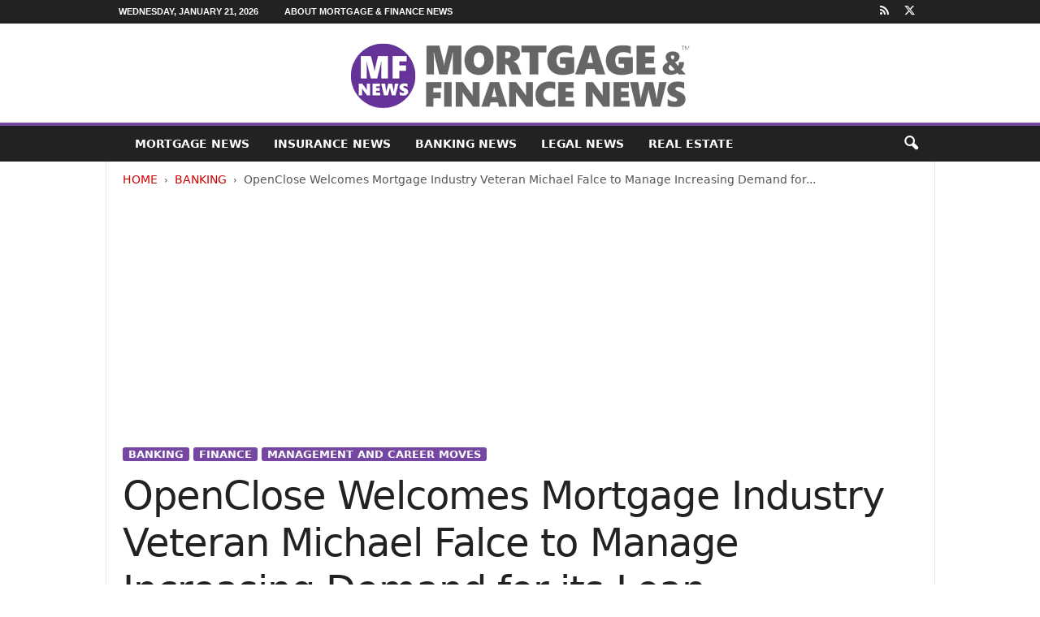

--- FILE ---
content_type: text/html; charset=UTF-8
request_url: https://mortgageandfinancenews.com/openclose-welcomes-mortgage-industry-veteran-michael-falce-to-manage-increasing-demand-for-its-loan-origination-system-497/
body_size: 17307
content:
<!doctype html > <!--[if IE 8]><html class="ie8" lang="en-US"> <![endif]--> <!--[if IE 9]><html class="ie9" lang="en-US"> <![endif]--> <!--[if gt IE 8]><!--><html lang="en-US"> <!--<![endif]--><head><title>OpenClose Welcomes Mortgage Industry Veteran Michael Falce to Manage Increasing Demand for its Loan Origination System - Mortgage and Finance News</title><meta charset="UTF-8"/><meta name="viewport" content="width=device-width, initial-scale=1.0"><link rel="pingback" href=""/><meta name='robots' content='index, follow, max-image-preview:large, max-snippet:-1, max-video-preview:-1'/><link rel="icon" type="image/png" href="https://mortgageandfinancenews.com/favicon-16x16.png"><link rel="canonical" href="https://mortgageandfinancenews.com/openclose-welcomes-mortgage-industry-veteran-michael-falce-to-manage-increasing-demand-for-its-loan-origination-system-497/"/><meta property="og:locale" content="en_US"/><meta property="og:type" content="article"/><meta property="og:title" content="OpenClose Welcomes Mortgage Industry Veteran Michael Falce to Manage Increasing Demand for its Loan Origination System - Mortgage and Finance News"/><meta property="og:description" content="Mortgage and Finance News: (WEST PALM BEACH, Fla.) OpenClose, an enterprise-class, multi-channel, end-to-end loan origination system (LOS) provider, announced that industry veteran Michael Falce has been hired as a vice president, enterprise account executive. In this role, he will work with lending entities of various types and sizes to utilize OpenClose&#039;s LenderAssist LOS and additional software solutions."/><meta property="og:url" content="https://mortgageandfinancenews.com/openclose-welcomes-mortgage-industry-veteran-michael-falce-to-manage-increasing-demand-for-its-loan-origination-system-497/"/><meta property="og:site_name" content="Mortgage and Finance News"/><meta property="article:published_time" content="2016-04-19T11:00:46+00:00"/><meta property="og:image" content="https://mortgageandfinancenews.com/pix/2017/10/16-0419-mike-falce-500x375.jpg"/><meta property="og:image:width" content="500"/><meta property="og:image:height" content="375"/><meta property="og:image:type" content="image/jpeg"/><meta name="author" content="Suzee Quanta"/><meta name="twitter:card" content="summary_large_image"/><meta name="twitter:creator" content="@https://twitter.com/mortgagefinews"/><meta name="twitter:site" content="@mortgagefinews"/> <script type="application/ld+json" class="yoast-schema-graph">{"@context":"https://schema.org","@graph":[{"@type":"Article","@id":"https://mortgageandfinancenews.com/openclose-welcomes-mortgage-industry-veteran-michael-falce-to-manage-increasing-demand-for-its-loan-origination-system-497/#article","isPartOf":{"@id":"https://mortgageandfinancenews.com/openclose-welcomes-mortgage-industry-veteran-michael-falce-to-manage-increasing-demand-for-its-loan-origination-system-497/"},"author":{"name":"Suzee Quanta","@id":"https://mortgageandfinancenews.com/#/schema/person/da35169210b2672de4eca192b24941c5"},"headline":"OpenClose Welcomes Mortgage Industry Veteran Michael Falce to Manage Increasing Demand for its Loan Origination System","datePublished":"2016-04-19T11:00:46+00:00","mainEntityOfPage":{"@id":"https://mortgageandfinancenews.com/openclose-welcomes-mortgage-industry-veteran-michael-falce-to-manage-increasing-demand-for-its-loan-origination-system-497/"},"wordCount":627,"image":{"@id":"https://mortgageandfinancenews.com/openclose-welcomes-mortgage-industry-veteran-michael-falce-to-manage-increasing-demand-for-its-loan-origination-system-497/#primaryimage"},"thumbnailUrl":"https://mortgageandfinancenews.com/pix/2017/10/16-0419-mike-falce-500x375.jpg","keywords":["Business","Florida Business","mortgage technology","OpenClose","U.S. Business"],"articleSection":["Banking","Finance","Management and Career Moves"],"inLanguage":"en-US"},{"@type":"WebPage","@id":"https://mortgageandfinancenews.com/openclose-welcomes-mortgage-industry-veteran-michael-falce-to-manage-increasing-demand-for-its-loan-origination-system-497/","url":"https://mortgageandfinancenews.com/openclose-welcomes-mortgage-industry-veteran-michael-falce-to-manage-increasing-demand-for-its-loan-origination-system-497/","name":"OpenClose Welcomes Mortgage Industry Veteran Michael Falce to Manage Increasing Demand for its Loan Origination System - Mortgage and Finance News","isPartOf":{"@id":"https://mortgageandfinancenews.com/#website"},"primaryImageOfPage":{"@id":"https://mortgageandfinancenews.com/openclose-welcomes-mortgage-industry-veteran-michael-falce-to-manage-increasing-demand-for-its-loan-origination-system-497/#primaryimage"},"image":{"@id":"https://mortgageandfinancenews.com/openclose-welcomes-mortgage-industry-veteran-michael-falce-to-manage-increasing-demand-for-its-loan-origination-system-497/#primaryimage"},"thumbnailUrl":"https://mortgageandfinancenews.com/pix/2017/10/16-0419-mike-falce-500x375.jpg","datePublished":"2016-04-19T11:00:46+00:00","author":{"@id":"https://mortgageandfinancenews.com/#/schema/person/da35169210b2672de4eca192b24941c5"},"breadcrumb":{"@id":"https://mortgageandfinancenews.com/openclose-welcomes-mortgage-industry-veteran-michael-falce-to-manage-increasing-demand-for-its-loan-origination-system-497/#breadcrumb"},"inLanguage":"en-US","potentialAction":[{"@type":"ReadAction","target":["https://mortgageandfinancenews.com/openclose-welcomes-mortgage-industry-veteran-michael-falce-to-manage-increasing-demand-for-its-loan-origination-system-497/"]}]},{"@type":"ImageObject","inLanguage":"en-US","@id":"https://mortgageandfinancenews.com/openclose-welcomes-mortgage-industry-veteran-michael-falce-to-manage-increasing-demand-for-its-loan-origination-system-497/#primaryimage","url":"https://mortgageandfinancenews.com/pix/2017/10/16-0419-mike-falce-500x375.jpg","contentUrl":"https://mortgageandfinancenews.com/pix/2017/10/16-0419-mike-falce-500x375.jpg","width":500,"height":375},{"@type":"BreadcrumbList","@id":"https://mortgageandfinancenews.com/openclose-welcomes-mortgage-industry-veteran-michael-falce-to-manage-increasing-demand-for-its-loan-origination-system-497/#breadcrumb","itemListElement":[{"@type":"ListItem","position":1,"name":"Home","item":"https://mortgageandfinancenews.com/"},{"@type":"ListItem","position":2,"name":"OpenClose Welcomes Mortgage Industry Veteran Michael Falce to Manage Increasing Demand for its Loan Origination System"}]},{"@type":"WebSite","@id":"https://mortgageandfinancenews.com/#website","url":"https://mortgageandfinancenews.com/","name":"Mortgage and Finance News","description":"A Mortgage, Insurance, and Finance News Magazine","potentialAction":[{"@type":"SearchAction","target":{"@type":"EntryPoint","urlTemplate":"https://mortgageandfinancenews.com/?s={search_term_string}"},"query-input":{"@type":"PropertyValueSpecification","valueRequired":true,"valueName":"search_term_string"}}],"inLanguage":"en-US"},{"@type":"Person","@id":"https://mortgageandfinancenews.com/#/schema/person/da35169210b2672de4eca192b24941c5","name":"Suzee Quanta","image":{"@type":"ImageObject","inLanguage":"en-US","@id":"https://mortgageandfinancenews.com/#/schema/person/image/","url":"https://mortgageandfinancenews.com/pix/MFN-Suzee-Quanta-ai-400x400-1-96x96.jpg","contentUrl":"https://mortgageandfinancenews.com/pix/MFN-Suzee-Quanta-ai-400x400-1-96x96.jpg","caption":"Suzee Quanta"},"description":"Suzee Quanta is the lead content editor for Mortgage &amp; Finance News magazine, responsible for quality control and uptime. Suzee has worked in the finance industry for over 20 years in various support service positions, and joined the Neotrope News Network team in 2017.","sameAs":["https://mortgageandfinancenews.com","https://x.com/https://twitter.com/mortgagefinews"],"url":"https://mortgageandfinancenews.com/author/suzee-quanta/"}]}</script> <style id='wp-img-auto-sizes-contain-inline-css' type='text/css'>img:is([sizes=auto i],[sizes^="auto," i]){contain-intrinsic-size:3000px 1500px}</style><style id='classic-theme-styles-inline-css' type='text/css'>.wp-block-button__link{color:#fff;background-color:#32373c;border-radius:9999px;box-shadow:none;text-decoration:none;padding:calc(.667em + 2px) calc(1.333em + 2px);font-size:1.125em}.wp-block-file__button{background:#32373c;color:#fff;text-decoration:none}</style><link rel='stylesheet' id='td-theme-css' href='https://mortgageandfinancenews.com/wp-content/cache/autoptimize/css/autoptimize_single_4f1764f117d7ea32a3a06114fbc72370.css' type='text/css' media='all'/><style id='td-theme-inline-css' type='text/css'>@media (max-width:767px){.td-header-desktop-wrap{display:none}}@media (min-width:767px){.td-header-mobile-wrap{display:none}}</style><link rel='stylesheet' id='td-legacy-framework-front-style-css' href='https://mortgageandfinancenews.com/wp-content/cache/autoptimize/css/autoptimize_single_30823dc00d19970ff4cfa85051b3ec0f.css' type='text/css' media='all'/> <script defer type="text/javascript" src="https://mortgageandfinancenews.com/wp-includes/js/jquery/jquery.min.js" id="jquery-core-js"></script> <script defer type="text/javascript" src="https://mortgageandfinancenews.com/wp-includes/js/jquery/jquery-migrate.min.js" id="jquery-migrate-js"></script> <link rel="https://api.w.org/" href="https://mortgageandfinancenews.com/wp-json/"/><link rel="alternate" title="JSON" type="application/json" href="https://mortgageandfinancenews.com/wp-json/wp/v2/posts/497"/><link rel='shortlink' href='https://mortgageandfinancenews.com/?p=497'/>  <script defer id="td-generated-header-js" src="[data-uri]"></script> <style>.td-header-border:before,.td-trending-now-title,.td_block_mega_menu .td_mega_menu_sub_cats .cur-sub-cat,.td-post-category:hover,.td-header-style-2 .td-header-sp-logo,.td-next-prev-wrap a:hover i,.page-nav .current,.widget_calendar tfoot a:hover,.td-footer-container .widget_search .wpb_button:hover,.td-scroll-up-visible,.dropcap,.td-category a,input[type=submit]:hover,.td-post-small-box a:hover,.td-404-sub-sub-title a:hover,.td-rating-bar-wrap div,.td_top_authors .td-active .td-author-post-count,.td_top_authors .td-active .td-author-comments-count,.td_smart_list_3 .td-sml3-top-controls i:hover,.td_smart_list_3 .td-sml3-bottom-controls i:hover,.td_wrapper_video_playlist .td_video_controls_playlist_wrapper,.td-read-more a:hover,.td-login-wrap .btn,.td_display_err,.td-header-style-6 .td-top-menu-full,#bbpress-forums button:hover,#bbpress-forums .bbp-pagination .current,.bbp_widget_login .button:hover,.header-search-wrap .td-drop-down-search .btn:hover,.td-post-text-content .more-link-wrap:hover a,#buddypress div.item-list-tabs ul li>a span,#buddypress div.item-list-tabs ul li>a:hover span,#buddypress input[type=submit]:hover,#buddypress a.button:hover span,#buddypress div.item-list-tabs ul li.selected a span,#buddypress div.item-list-tabs ul li.current a span,#buddypress input[type=submit]:focus,.td-grid-style-3 .td-big-grid-post .td-module-thumb a:last-child:before,.td-grid-style-4 .td-big-grid-post .td-module-thumb a:last-child:before,.td-grid-style-5 .td-big-grid-post .td-module-thumb:after,.td_category_template_2 .td-category-siblings .td-category a:hover,.td-weather-week:before,.td-weather-information:before,.td_3D_btn,.td_shadow_btn,.td_default_btn,.td_square_btn,.td_outlined_btn:hover{background-color:#7547a3}@media (max-width:767px){.td-category a.td-current-sub-category{background-color:#7547a3}}.woocommerce .onsale,.woocommerce .woocommerce a.button:hover,.woocommerce-page .woocommerce .button:hover,.single-product .product .summary .cart .button:hover,.woocommerce .woocommerce .product a.button:hover,.woocommerce .product a.button:hover,.woocommerce .product #respond input#submit:hover,.woocommerce .checkout input#place_order:hover,.woocommerce .woocommerce.widget .button:hover,.woocommerce .woocommerce-message .button:hover,.woocommerce .woocommerce-error .button:hover,.woocommerce .woocommerce-info .button:hover,.woocommerce.widget .ui-slider .ui-slider-handle,.vc_btn-black:hover,.wpb_btn-black:hover,.item-list-tabs .feed:hover a,.td-smart-list-button:hover{background-color:#7547a3}.td-header-sp-top-menu .top-header-menu>.current-menu-item>a,.td-header-sp-top-menu .top-header-menu>.current-menu-ancestor>a,.td-header-sp-top-menu .top-header-menu>.current-category-ancestor>a,.td-header-sp-top-menu .top-header-menu>li>a:hover,.td-header-sp-top-menu .top-header-menu>.sfHover>a,.top-header-menu ul .current-menu-item>a,.top-header-menu ul .current-menu-ancestor>a,.top-header-menu ul .current-category-ancestor>a,.top-header-menu ul li>a:hover,.top-header-menu ul .sfHover>a,.sf-menu ul .td-menu-item>a:hover,.sf-menu ul .sfHover>a,.sf-menu ul .current-menu-ancestor>a,.sf-menu ul .current-category-ancestor>a,.sf-menu ul .current-menu-item>a,.td_module_wrap:hover .entry-title a,.td_mod_mega_menu:hover .entry-title a,.footer-email-wrap a,.widget a:hover,.td-footer-container .widget_calendar #today,.td-category-pulldown-filter a.td-pulldown-category-filter-link:hover,.td-load-more-wrap a:hover,.td-post-next-prev-content a:hover,.td-author-name a:hover,.td-author-url a:hover,.td_mod_related_posts:hover .entry-title a,.td-search-query,.header-search-wrap .td-drop-down-search .result-msg a:hover,.td_top_authors .td-active .td-authors-name a,.post blockquote p,.td-post-content blockquote p,.page blockquote p,.comment-list cite a:hover,.comment-list cite:hover,.comment-list .comment-reply-link:hover,a,.white-menu #td-header-menu .sf-menu>li>a:hover,.white-menu #td-header-menu .sf-menu>.current-menu-ancestor>a,.white-menu #td-header-menu .sf-menu>.current-menu-item>a,.td_quote_on_blocks,#bbpress-forums .bbp-forum-freshness a:hover,#bbpress-forums .bbp-topic-freshness a:hover,#bbpress-forums .bbp-forums-list li a:hover,#bbpress-forums .bbp-forum-title:hover,#bbpress-forums .bbp-topic-permalink:hover,#bbpress-forums .bbp-topic-started-by a:hover,#bbpress-forums .bbp-topic-started-in a:hover,#bbpress-forums .bbp-body .super-sticky li.bbp-topic-title .bbp-topic-permalink,#bbpress-forums .bbp-body .sticky li.bbp-topic-title .bbp-topic-permalink,#bbpress-forums #subscription-toggle a:hover,#bbpress-forums #favorite-toggle a:hover,.woocommerce-account .woocommerce-MyAccount-navigation a:hover,.widget_display_replies .bbp-author-name,.widget_display_topics .bbp-author-name,.archive .widget_archive .current,.archive .widget_archive .current a,.td-subcategory-header .td-category-siblings .td-subcat-dropdown a.td-current-sub-category,.td-subcategory-header .td-category-siblings .td-subcat-dropdown a:hover,.td-pulldown-filter-display-option:hover,.td-pulldown-filter-display-option .td-pulldown-filter-link:hover,.td_normal_slide .td-wrapper-pulldown-filter .td-pulldown-filter-list a:hover,#buddypress ul.item-list li div.item-title a:hover,.td_block_13 .td-pulldown-filter-list a:hover,.td_smart_list_8 .td-smart-list-dropdown-wrap .td-smart-list-button:hover,.td_smart_list_8 .td-smart-list-dropdown-wrap .td-smart-list-button:hover i,.td-sub-footer-container a:hover,.td-instagram-user a,.td_outlined_btn,body .td_block_list_menu li.current-menu-item>a,body .td_block_list_menu li.current-menu-ancestor>a,body .td_block_list_menu li.current-category-ancestor>a{color:#7547a3}.td-mega-menu .wpb_content_element li a:hover,.td_login_tab_focus{color:#7547a3 !important}.td-next-prev-wrap a:hover i,.page-nav .current,.widget_tag_cloud a:hover,.post .td_quote_box,.page .td_quote_box,.td-login-panel-title,#bbpress-forums .bbp-pagination .current,.td_category_template_2 .td-category-siblings .td-category a:hover,.page-template-page-pagebuilder-latest .td-instagram-user,.td_outlined_btn{border-color:#7547a3}.td_wrapper_video_playlist .td_video_currently_playing:after,.item-list-tabs .feed:hover{border-color:#7547a3 !important}.td-post-template-default header .entry-title{font-weight:600}.td-post-content p,.td-post-content{font-size:18px}</style> <script type="application/ld+json">{"@context":"https://schema.org","@type":"BreadcrumbList","itemListElement":[{"@type":"ListItem","position":1,"item":{"@type":"WebSite","@id":"https://mortgageandfinancenews.com/","name":"Home"}},{"@type":"ListItem","position":2,"item":{"@type":"WebPage","@id":"https://mortgageandfinancenews.com/banking-news/","name":"Banking"}},{"@type":"ListItem","position":3,"item":{"@type":"WebPage","@id":"https://mortgageandfinancenews.com/openclose-welcomes-mortgage-industry-veteran-michael-falce-to-manage-increasing-demand-for-its-loan-origination-system-497/","name":"OpenClose Welcomes Mortgage Industry Veteran Michael Falce to Manage Increasing Demand for..."}}]}</script> <style type="text/css" id="wp-custom-css">.entry-crumbs{margin-bottom:18px;font-size:14px;color:#555}.homeh1{font-size:20px;font-weight:700;text-align:center;border-bottom:1px #aaa solid;padding-bottom:24px}.td-post-content p a{text-decoration:underline!important}.entry-crumbs a:active{margin-bottom:18px;font-size:14px;color:#c00}.entry-crumbs a{margin-bottom:18px;font-size:14px;color:#c00;text-transform:uppercase}.td-tags{font-size:13px}.td-post-small-box{height:20px;line-height:24px;margin-bottom:5px}.td_module_mx2 .item-details{margin:0 20px 20px;display:block;min-height:60px}.meta-info{font-size:14px;color:#444;line-height:21px;margin-top:21px;margin-bottom:21px}.td-category{font-size:13px}.entry-category{height:20px;line-height:24px;margin-bottom:5px}@media(min-width:1021px){.td-footer-container,.td-sub-footer-container.td-container{width:100%}.td-footer-container.td-container .td-pb-row,.td-sub-footer-container .td-pb-row{width:1021px;margin-left:auto;margin-right:auto}}@media(min-width:768px) and (max-width:1021px){.td-footer-container,.td-footer-container.td-container .td-pb-row,.td-sub-footer-container .td-pb-row{width:756px;margin-left:auto;margin-right:auto}.td-footer-container,.td-sub-footer-container.td-container{width:100%}}h4{font-size:14px;padding-bottom:1px}.td_block_3 .td-module-thumb .entry-thumb{border-bottom:2px solid gray}.td_block_4 .td-module-thumb .entry-thumb{border-bottom:2px solid gray}.td-post-content ul li{padding-bottom:10px;line-height:1.5em}.buttonn3{background-color:#9e1b32;border:none;color:#fff;padding:4px 8px 6px;text-align:center;text-decoration:none;font-size:13px}.homeh1{font-family:serif;font-weight:500;line-height:1.2em;text-align:left;padding:0 20px 20px 10px}.td_block_9 .td-post-author-name{display:none}.neo-center{text-align:center}.neobutnn{padding:4px;border:1px solid #aaa;background-color:#eee;color:#ccc}.sidebarky{text-align:center;padding:10px;border:1px solid #aaa;border-top:2px solid #333;background-color:#fefefe}.td-page-title{text-align:center;font-size:40px !important}.td-category-description p{text-align:center;font-size:16px}</style><style id="tdw-css-placeholder"></style><style id='global-styles-inline-css' type='text/css'>:root{--wp--preset--aspect-ratio--square:1;--wp--preset--aspect-ratio--4-3:4/3;--wp--preset--aspect-ratio--3-4:3/4;--wp--preset--aspect-ratio--3-2:3/2;--wp--preset--aspect-ratio--2-3:2/3;--wp--preset--aspect-ratio--16-9:16/9;--wp--preset--aspect-ratio--9-16:9/16;--wp--preset--color--black:#000;--wp--preset--color--cyan-bluish-gray:#abb8c3;--wp--preset--color--white:#fff;--wp--preset--color--pale-pink:#f78da7;--wp--preset--color--vivid-red:#cf2e2e;--wp--preset--color--luminous-vivid-orange:#ff6900;--wp--preset--color--luminous-vivid-amber:#fcb900;--wp--preset--color--light-green-cyan:#7bdcb5;--wp--preset--color--vivid-green-cyan:#00d084;--wp--preset--color--pale-cyan-blue:#8ed1fc;--wp--preset--color--vivid-cyan-blue:#0693e3;--wp--preset--color--vivid-purple:#9b51e0;--wp--preset--gradient--vivid-cyan-blue-to-vivid-purple:linear-gradient(135deg,#0693e3 0%,#9b51e0 100%);--wp--preset--gradient--light-green-cyan-to-vivid-green-cyan:linear-gradient(135deg,#7adcb4 0%,#00d082 100%);--wp--preset--gradient--luminous-vivid-amber-to-luminous-vivid-orange:linear-gradient(135deg,#fcb900 0%,#ff6900 100%);--wp--preset--gradient--luminous-vivid-orange-to-vivid-red:linear-gradient(135deg,#ff6900 0%,#cf2e2e 100%);--wp--preset--gradient--very-light-gray-to-cyan-bluish-gray:linear-gradient(135deg,#eee 0%,#a9b8c3 100%);--wp--preset--gradient--cool-to-warm-spectrum:linear-gradient(135deg,#4aeadc 0%,#9778d1 20%,#cf2aba 40%,#ee2c82 60%,#fb6962 80%,#fef84c 100%);--wp--preset--gradient--blush-light-purple:linear-gradient(135deg,#ffceec 0%,#9896f0 100%);--wp--preset--gradient--blush-bordeaux:linear-gradient(135deg,#fecda5 0%,#fe2d2d 50%,#6b003e 100%);--wp--preset--gradient--luminous-dusk:linear-gradient(135deg,#ffcb70 0%,#c751c0 50%,#4158d0 100%);--wp--preset--gradient--pale-ocean:linear-gradient(135deg,#fff5cb 0%,#b6e3d4 50%,#33a7b5 100%);--wp--preset--gradient--electric-grass:linear-gradient(135deg,#caf880 0%,#71ce7e 100%);--wp--preset--gradient--midnight:linear-gradient(135deg,#020381 0%,#2874fc 100%);--wp--preset--font-size--small:10px;--wp--preset--font-size--medium:20px;--wp--preset--font-size--large:30px;--wp--preset--font-size--x-large:42px;--wp--preset--font-size--regular:14px;--wp--preset--font-size--larger:48px;--wp--preset--spacing--20:.44rem;--wp--preset--spacing--30:.67rem;--wp--preset--spacing--40:1rem;--wp--preset--spacing--50:1.5rem;--wp--preset--spacing--60:2.25rem;--wp--preset--spacing--70:3.38rem;--wp--preset--spacing--80:5.06rem;--wp--preset--shadow--natural:6px 6px 9px rgba(0,0,0,.2);--wp--preset--shadow--deep:12px 12px 50px rgba(0,0,0,.4);--wp--preset--shadow--sharp:6px 6px 0 rgba(0,0,0,.2);--wp--preset--shadow--outlined:6px 6px 0 -3px #fff , 6px 6px #000;--wp--preset--shadow--crisp:6px 6px 0 #000}:where(.is-layout-flex){gap:.5em}:where(.is-layout-grid){gap:.5em}body .is-layout-flex{display:flex}.is-layout-flex{flex-wrap:wrap;align-items:center}.is-layout-flex>:is(*,div){margin:0}body .is-layout-grid{display:grid}.is-layout-grid>:is(*,div){margin:0}:where(.wp-block-columns.is-layout-flex){gap:2em}:where(.wp-block-columns.is-layout-grid){gap:2em}:where(.wp-block-post-template.is-layout-flex){gap:1.25em}:where(.wp-block-post-template.is-layout-grid){gap:1.25em}.has-black-color{color:var(--wp--preset--color--black)!important}.has-cyan-bluish-gray-color{color:var(--wp--preset--color--cyan-bluish-gray)!important}.has-white-color{color:var(--wp--preset--color--white)!important}.has-pale-pink-color{color:var(--wp--preset--color--pale-pink)!important}.has-vivid-red-color{color:var(--wp--preset--color--vivid-red)!important}.has-luminous-vivid-orange-color{color:var(--wp--preset--color--luminous-vivid-orange)!important}.has-luminous-vivid-amber-color{color:var(--wp--preset--color--luminous-vivid-amber)!important}.has-light-green-cyan-color{color:var(--wp--preset--color--light-green-cyan)!important}.has-vivid-green-cyan-color{color:var(--wp--preset--color--vivid-green-cyan)!important}.has-pale-cyan-blue-color{color:var(--wp--preset--color--pale-cyan-blue)!important}.has-vivid-cyan-blue-color{color:var(--wp--preset--color--vivid-cyan-blue)!important}.has-vivid-purple-color{color:var(--wp--preset--color--vivid-purple)!important}.has-black-background-color{background-color:var(--wp--preset--color--black)!important}.has-cyan-bluish-gray-background-color{background-color:var(--wp--preset--color--cyan-bluish-gray)!important}.has-white-background-color{background-color:var(--wp--preset--color--white)!important}.has-pale-pink-background-color{background-color:var(--wp--preset--color--pale-pink)!important}.has-vivid-red-background-color{background-color:var(--wp--preset--color--vivid-red)!important}.has-luminous-vivid-orange-background-color{background-color:var(--wp--preset--color--luminous-vivid-orange)!important}.has-luminous-vivid-amber-background-color{background-color:var(--wp--preset--color--luminous-vivid-amber)!important}.has-light-green-cyan-background-color{background-color:var(--wp--preset--color--light-green-cyan)!important}.has-vivid-green-cyan-background-color{background-color:var(--wp--preset--color--vivid-green-cyan)!important}.has-pale-cyan-blue-background-color{background-color:var(--wp--preset--color--pale-cyan-blue)!important}.has-vivid-cyan-blue-background-color{background-color:var(--wp--preset--color--vivid-cyan-blue)!important}.has-vivid-purple-background-color{background-color:var(--wp--preset--color--vivid-purple)!important}.has-black-border-color{border-color:var(--wp--preset--color--black)!important}.has-cyan-bluish-gray-border-color{border-color:var(--wp--preset--color--cyan-bluish-gray)!important}.has-white-border-color{border-color:var(--wp--preset--color--white)!important}.has-pale-pink-border-color{border-color:var(--wp--preset--color--pale-pink)!important}.has-vivid-red-border-color{border-color:var(--wp--preset--color--vivid-red)!important}.has-luminous-vivid-orange-border-color{border-color:var(--wp--preset--color--luminous-vivid-orange)!important}.has-luminous-vivid-amber-border-color{border-color:var(--wp--preset--color--luminous-vivid-amber)!important}.has-light-green-cyan-border-color{border-color:var(--wp--preset--color--light-green-cyan)!important}.has-vivid-green-cyan-border-color{border-color:var(--wp--preset--color--vivid-green-cyan)!important}.has-pale-cyan-blue-border-color{border-color:var(--wp--preset--color--pale-cyan-blue)!important}.has-vivid-cyan-blue-border-color{border-color:var(--wp--preset--color--vivid-cyan-blue)!important}.has-vivid-purple-border-color{border-color:var(--wp--preset--color--vivid-purple)!important}.has-vivid-cyan-blue-to-vivid-purple-gradient-background{background:var(--wp--preset--gradient--vivid-cyan-blue-to-vivid-purple)!important}.has-light-green-cyan-to-vivid-green-cyan-gradient-background{background:var(--wp--preset--gradient--light-green-cyan-to-vivid-green-cyan)!important}.has-luminous-vivid-amber-to-luminous-vivid-orange-gradient-background{background:var(--wp--preset--gradient--luminous-vivid-amber-to-luminous-vivid-orange)!important}.has-luminous-vivid-orange-to-vivid-red-gradient-background{background:var(--wp--preset--gradient--luminous-vivid-orange-to-vivid-red)!important}.has-very-light-gray-to-cyan-bluish-gray-gradient-background{background:var(--wp--preset--gradient--very-light-gray-to-cyan-bluish-gray)!important}.has-cool-to-warm-spectrum-gradient-background{background:var(--wp--preset--gradient--cool-to-warm-spectrum)!important}.has-blush-light-purple-gradient-background{background:var(--wp--preset--gradient--blush-light-purple)!important}.has-blush-bordeaux-gradient-background{background:var(--wp--preset--gradient--blush-bordeaux)!important}.has-luminous-dusk-gradient-background{background:var(--wp--preset--gradient--luminous-dusk)!important}.has-pale-ocean-gradient-background{background:var(--wp--preset--gradient--pale-ocean)!important}.has-electric-grass-gradient-background{background:var(--wp--preset--gradient--electric-grass)!important}.has-midnight-gradient-background{background:var(--wp--preset--gradient--midnight)!important}.has-small-font-size{font-size:var(--wp--preset--font-size--small)!important}.has-medium-font-size{font-size:var(--wp--preset--font-size--medium)!important}.has-large-font-size{font-size:var(--wp--preset--font-size--large)!important}.has-x-large-font-size{font-size:var(--wp--preset--font-size--x-large)!important}</style></head><body class="wp-singular post-template-default single single-post postid-497 single-format-standard wp-theme-Neotrope openclose-welcomes-mortgage-industry-veteran-michael-falce-to-manage-increasing-demand-for-its-loan-origination-system global-block-template-1 single_template_2 td-full-layout" itemscope="itemscope" itemtype="https://schema.org/WebPage"><div class="td-scroll-up  td-hide-scroll-up-on-mob" style="display:none;"><i class="td-icon-menu-up"></i></div><div class="td-menu-background"></div><div id="td-mobile-nav"><div class="td-mobile-container"><div class="td-menu-socials-wrap"><div class="td-menu-socials"> <span class="td-social-icon-wrap"> <a target="_blank" href="https://mortgageandfinancenews.com/feed/" title="RSS"> <i class="td-icon-font td-icon-rss"></i> <span style="display: none">RSS</span> </a> </span> <span class="td-social-icon-wrap"> <a target="_blank" href="https://twitter.com/mortgagefinews" title="Twitter"> <i class="td-icon-font td-icon-twitter"></i> <span style="display: none">Twitter</span> </a> </span></div><div class="td-mobile-close"> <span><i class="td-icon-close-mobile"></i></span></div></div><div class="td-mobile-content"><div class="menu-menu-1-container"><ul id="menu-menu-1" class="td-mobile-main-menu"><li id="menu-item-349" class="menu-item menu-item-type-taxonomy menu-item-object-category menu-item-first menu-item-349"><a href="https://mortgageandfinancenews.com/mortgage-news/">Mortgage News</a></li><li id="menu-item-350" class="menu-item menu-item-type-taxonomy menu-item-object-category menu-item-350"><a href="https://mortgageandfinancenews.com/insurance-news/">Insurance News</a></li><li id="menu-item-614" class="menu-item menu-item-type-taxonomy menu-item-object-category current-post-ancestor current-menu-parent current-post-parent menu-item-614"><a href="https://mortgageandfinancenews.com/banking-news/">Banking News</a></li><li id="menu-item-351" class="menu-item menu-item-type-taxonomy menu-item-object-category menu-item-351"><a href="https://mortgageandfinancenews.com/legal-and-law-news/">Legal News</a></li><li id="menu-item-3349" class="menu-item menu-item-type-taxonomy menu-item-object-category menu-item-3349"><a href="https://mortgageandfinancenews.com/real-estate-news/">Real Estate</a></li></ul></div></div></div></div><div class="td-search-background"></div><div class="td-search-wrap-mob"><div class="td-drop-down-search"><form method="get" class="td-search-form" action="https://mortgageandfinancenews.com/"><div class="td-search-close"> <span><i class="td-icon-close-mobile"></i></span></div><div role="search" class="td-search-input"> <span>Search</span> <input id="td-header-search-mob" type="text" value="" name="s" autocomplete="off"/></div></form><div id="td-aj-search-mob"></div></div></div><div id="td-outer-wrap"><div class="td-outer-container"><div class="td-header-wrap td-header-style-8"><div class="td-top-menu-full"><div class="td-header-row td-header-top-menu td-make-full"><div class="td-top-bar-container top-bar-style-1"><div class="td-header-sp-top-menu"><div class="td_data_time"><div> Wednesday, January 21, 2026</div></div><div class="menu-top-container"><ul id="menu-topper" class="top-header-menu"><li id="menu-item-2045" class="menu-item menu-item-type-post_type menu-item-object-page menu-item-first td-menu-item td-normal-menu menu-item-2045"><a href="https://mortgageandfinancenews.com/about-us/">About Mortgage &#038; Finance News</a></li></ul></div></div><div class="td-header-sp-top-widget"> <span class="td-social-icon-wrap"> <a target="_blank" href="https://mortgageandfinancenews.com/feed/" title="RSS"> <i class="td-icon-font td-icon-rss"></i> <span style="display: none">RSS</span> </a> </span> <span class="td-social-icon-wrap"> <a target="_blank" href="https://twitter.com/mortgagefinews" title="Twitter"> <i class="td-icon-font td-icon-twitter"></i> <span style="display: none">Twitter</span> </a> </span></div></div></div></div><div class="td-header-row td-header-header"><div class="td-header-sp-logo"> <a class="td-main-logo" href="https://mortgageandfinancenews.com/"> <img src="https://mortgageandfinancenews.com/pix/Mortgage-and-Finance-422x90.png" alt="Mortgage & Finance News" title="Mortgage & Finance News" width="422" height="90"/> <span class="td-visual-hidden">Mortgage and Finance News</span> </a></div></div><div class="td-header-menu-wrap"><div class="td-header-row td-header-border td-header-main-menu"><div class="td-make-full"><div id="td-header-menu" role="navigation"><div id="td-top-mobile-toggle"><span><i class="td-icon-font td-icon-mobile"></i></span></div><div class="td-main-menu-logo td-logo-in-header"> <a class="td-main-logo" href="https://mortgageandfinancenews.com/"> <img src="https://mortgageandfinancenews.com/pix/Mortgage-and-Finance-422x90.png" alt="Mortgage & Finance News" title="Mortgage & Finance News" width="422" height="90"/> </a></div><div class="menu-menu-1-container"><ul id="menu-menu-2" class="sf-menu"><li class="menu-item menu-item-type-taxonomy menu-item-object-category menu-item-first td-menu-item td-normal-menu menu-item-349"><a href="https://mortgageandfinancenews.com/mortgage-news/">Mortgage News</a></li><li class="menu-item menu-item-type-taxonomy menu-item-object-category td-menu-item td-normal-menu menu-item-350"><a href="https://mortgageandfinancenews.com/insurance-news/">Insurance News</a></li><li class="menu-item menu-item-type-taxonomy menu-item-object-category current-post-ancestor current-menu-parent current-post-parent td-menu-item td-normal-menu menu-item-614"><a href="https://mortgageandfinancenews.com/banking-news/">Banking News</a></li><li class="menu-item menu-item-type-taxonomy menu-item-object-category td-menu-item td-normal-menu menu-item-351"><a href="https://mortgageandfinancenews.com/legal-and-law-news/">Legal News</a></li><li class="menu-item menu-item-type-taxonomy menu-item-object-category td-menu-item td-normal-menu menu-item-3349"><a href="https://mortgageandfinancenews.com/real-estate-news/">Real Estate</a></li></ul></div></div><div class="td-search-wrapper"><div id="td-top-search"><div class="header-search-wrap"><div class="dropdown header-search"> <a id="td-header-search-button" href="#" role="button" aria-label="search icon" class="dropdown-toggle " data-toggle="dropdown"><i class="td-icon-search"></i></a> <span id="td-header-search-button-mob" class="dropdown-toggle " data-toggle="dropdown"><i class="td-icon-search"></i></span></div></div></div></div><div class="header-search-wrap"><div class="dropdown header-search"><div class="td-drop-down-search"><form method="get" class="td-search-form" action="https://mortgageandfinancenews.com/"><div role="search" class="td-head-form-search-wrap"> <input class="needsclick" id="td-header-search" type="text" value="" name="s" autocomplete="off"/><input class="wpb_button wpb_btn-inverse btn" type="submit" id="td-header-search-top" value="Search"/></div></form><div id="td-aj-search"></div></div></div></div></div></div></div><div class="td-header-container"><div class="td-header-row"><div class="td-header-sp-rec"><div class="td-header-ad-wrap  td-ad"></div></div></div></div></div><div class="td-container td-post-template-2"><div class="td-container-border"><article id="post-497" class="post-497 post type-post status-publish format-standard has-post-thumbnail hentry category-banking-news category-finance-news category-career-news tag-business tag-florida-business tag-mortgage-technology tag-openclose tag-u-s-business" itemscope itemtype="https://schema.org/Article"><div class="td-pb-row"><div class="td-pb-span12"><div class="td-post-header td-pb-padding-side"><div class="entry-crumbs"><span><a title="" class="entry-crumb" href="https://mortgageandfinancenews.com/">Home</a></span> <i class="td-icon-right td-bread-sep"></i> <span><a title="View all posts in Banking" class="entry-crumb" href="https://mortgageandfinancenews.com/banking-news/">Banking</a></span> <i class="td-icon-right td-bread-sep td-bred-no-url-last"></i> <span class="td-bred-no-url-last">OpenClose Welcomes Mortgage Industry Veteran Michael Falce to Manage Increasing Demand for...</span></div><header><ul class="td-category"><li class="entry-category"><a href="https://mortgageandfinancenews.com/banking-news/">Banking</a></li><li class="entry-category"><a href="https://mortgageandfinancenews.com/finance-news/">Finance</a></li><li class="entry-category"><a href="https://mortgageandfinancenews.com/career-news/">Management and Career Moves</a></li></ul><h1 class="entry-title">OpenClose Welcomes Mortgage Industry Veteran Michael Falce to Manage Increasing Demand for its Loan Origination System</h1><div class="meta-info"><div class="td-post-author-name"><div class="td-author-by">By</div> <a href="https://mortgageandfinancenews.com/author/suzee-quanta/">Suzee Quanta</a><div class="td-author-line"> -</div></div> <span class="td-post-date"><time class="entry-date updated td-module-date" datetime="2016-04-19T07:00:46-04:00">Apr 19, 2016</time></span></div></header></div></div></div><div class="td-pb-row"><div class="td-pb-span8 td-main-content" role="main"><div class="td-ss-main-content"><div class="td-post-sharing-top td-pb-padding-side"><div id="td_social_sharing_article_top" class="td-post-sharing td-ps-dark-bg td-ps-notext td-post-sharing-style14 "><div class="td-post-sharing-visible"><a class="td-social-sharing-button td-social-sharing-button-js td-social-network td-social-facebook" href="https://www.facebook.com/sharer.php?u=https%3A%2F%2Fmortgageandfinancenews.com%2Fopenclose-welcomes-mortgage-industry-veteran-michael-falce-to-manage-increasing-demand-for-its-loan-origination-system-497%2F" title="Facebook"><div class="td-social-but-icon"><i class="td-icon-facebook"></i></div><div class="td-social-but-text">Facebook</div></a><a class="td-social-sharing-button td-social-sharing-button-js td-social-network td-social-twitter" href="https://twitter.com/intent/tweet?text=OpenClose+Welcomes+Mortgage+Industry+Veteran+Michael+Falce+to+Manage+Increasing+Demand+for+its+Loan+Origination+System&url=https%3A%2F%2Fmortgageandfinancenews.com%2Fopenclose-welcomes-mortgage-industry-veteran-michael-falce-to-manage-increasing-demand-for-its-loan-origination-system-497%2F&via=mortgagefinews" title="Twitter"><div class="td-social-but-icon"><i class="td-icon-twitter"></i></div><div class="td-social-but-text">Twitter</div></a><a class="td-social-sharing-button td-social-sharing-button-js td-social-network td-social-pinterest" href="https://pinterest.com/pin/create/button/?url=https://mortgageandfinancenews.com/openclose-welcomes-mortgage-industry-veteran-michael-falce-to-manage-increasing-demand-for-its-loan-origination-system-497/&amp;media=https://mortgageandfinancenews.com/pix/2017/10/16-0419-mike-falce-500x375.jpg&description=OpenClose+Welcomes+Mortgage+Industry+Veteran+Michael+Falce+to+Manage+Increasing+Demand+for+its+Loan+Origination+System" title="Pinterest"><div class="td-social-but-icon"><i class="td-icon-pinterest"></i></div><div class="td-social-but-text">Pinterest</div></a><a class="td-social-sharing-button td-social-sharing-button-js td-social-network td-social-whatsapp" href="https://api.whatsapp.com/send?text=OpenClose+Welcomes+Mortgage+Industry+Veteran+Michael+Falce+to+Manage+Increasing+Demand+for+its+Loan+Origination+System %0A%0A https://mortgageandfinancenews.com/openclose-welcomes-mortgage-industry-veteran-michael-falce-to-manage-increasing-demand-for-its-loan-origination-system-497/" title="WhatsApp"><div class="td-social-but-icon"><i class="td-icon-whatsapp"></i></div><div class="td-social-but-text">WhatsApp</div></a><a class="td-social-sharing-button td-social-sharing-button-js td-social-network td-social-linkedin" href="https://www.linkedin.com/shareArticle?mini=true&url=https://mortgageandfinancenews.com/openclose-welcomes-mortgage-industry-veteran-michael-falce-to-manage-increasing-demand-for-its-loan-origination-system-497/&title=OpenClose+Welcomes+Mortgage+Industry+Veteran+Michael+Falce+to+Manage+Increasing+Demand+for+its+Loan+Origination+System" title="Linkedin"><div class="td-social-but-icon"><i class="td-icon-linkedin"></i></div><div class="td-social-but-text">Linkedin</div></a><a class="td-social-sharing-button td-social-sharing-button-js td-social-network td-social-mail" href="mailto:?subject=OpenClose Welcomes Mortgage Industry Veteran Michael Falce to Manage Increasing Demand for its Loan Origination System&body=https://mortgageandfinancenews.com/openclose-welcomes-mortgage-industry-veteran-michael-falce-to-manage-increasing-demand-for-its-loan-origination-system-497/" title="Email"><div class="td-social-but-icon"><i class="td-icon-mail"></i></div><div class="td-social-but-text">Email</div></a></div><div class="td-social-sharing-hidden"><ul class="td-pulldown-filter-list"></ul><a class="td-social-sharing-button td-social-handler td-social-expand-tabs" href="#" data-block-uid="td_social_sharing_article_top" title="More"><div class="td-social-but-icon"><i class="td-icon-plus td-social-expand-tabs-icon"></i></div> </a></div></div></div><div class="td-post-content td-pb-padding-side"><h3><strong>OpenClose, an enterprise-class, multi-channel, end-to-end loan origination system (LOS) provider, announced that industry veteran Michael Falce has been hired as a vice president, enterprise account executive. In this role, he will work with lending entities of various types and sizes to utilize OpenClose&#8217;s LenderAssist LOS and additional software solutions.</strong></h3><p><img fetchpriority="high" decoding="async" width="500" height="375" src="https://www.send2press.com/wire/images/16-0419-mike-falce-500x375.jpg" class="attachment-post-thumbnail size-post-thumbnail wp-post-image" alt="OpenClose"/></p><h4><em>&#8220;I am excited to leverage my mortgage background to introduce OpenClose&#8217;s industry leading LOS technology,&#8221; says Michael Falce. &#8220;I&#8217;ve worked with many different types of mortgage technology systems throughout my career and OpenClose is one of the most comprehensive and advanced that I&#8217;ve seen.&#8221;</em></h4><p>WEST PALM BEACH, Fla. /Mortgage and Finance News/ &#8212; OpenClose, an enterprise-class, multi-channel, end-to-end loan origination system (LOS) provider, announced that industry veteran Michael Falce has been hired as a vice president, enterprise account executive. In this role, he will work with lending entities of various types and sizes to utilize OpenClose&#8217;s LenderAssist(TM) LOS and additional software solutions.</p><p>Mr. Falce brings to OpenClose a unique blend of mortgage banking and mortgage technology experience that spans more than 25 years of exclusively serving the mortgage industry. He thrives at fast-paced, dynamic companies where he has absorbed key facets of the mortgage lending business including production, secondary marketing, underwriting, compliance, quality control, risk management, operations and technology.</p><p>Mr. Falce has extensive knowledge of correspondent lending and capital markets and has been directly in charge of establishing business models, platforms, processes and sales execution strategies for many different types of lending organizations. He has worked in sales management and held executive-level roles at Countrywide Home Loans, Aurora Loan Services, IMPAC Mortgage, Cherry Creek Mortgage, First Guarantee Mortgage, CUNA Mortgage and First American CoreLogic.</p><p>&#8220;Mike has been a top producer at every company he has been with and is armed with both mortgage banking and first-hand technology experience,&#8221; said JP Kelly, president at OpenClose. &#8220;We are pleased to have him join the OpenClose team and interface with our industry&#8217;s professionals to meet the increasing demand of our end-to-end LOS platform as well as other innovative standalone solutions we&#8217;ve developed.&#8221;</p><p>The OpenClose solutions that Mr. Falce will offer include LenderAssist(TM) LOS, DecisionAssist(TM) PPE, ConsumerAssist(TM), OC Correspondent(TM), OC Optics(TM) and correlating professional services.</p><p>&#8220;I am excited to leverage my mortgage background to introduce OpenClose&#8217;s industry leading LOS technology,&#8221; commented Falce. &#8220;I&#8217;ve worked with many different types of mortgage technology systems throughout my career and OpenClose is one of the most comprehensive and advanced that I&#8217;ve seen.&#8221;</p><p>About OpenClose:</p><p>Founded in 1999 and headquartered in West Palm Beach, Florida, OpenClose(R) is a leading end-to-end, multi-channel loan origination system (LOS) provider that cost effectively delivers its platform on a software-as-a-service (SaaS) basis. The company provides a variety of 100 percent browser-based solutions for lenders, banks and credit unions. OpenClose&#8217;s core solution, its LenderAssist(TM) LOS, is completely engineered by OpenClose using the same code base from the ground up, thus avoiding the problems that often accompany assembling best-of-breed applications or acquiring disparate technologies in an effort to create an end-to-end platform.</p><p>The company provides lending organizations with full control of their data and creates a truly seamless workflow for comprehensive automation and compliance adherence.</p><p>For more information, visit <a href="http://www.openclose.com" class="autohyperlink" target="_blank" rel="nofollow">http://www.openclose.com</a> or call (561) 655-6418.</p><p>Twitter: @openclosesocial</p><p><strong>Related link: <a href="https://www.openclose.com/" rel="nofollow noopener" itemprop="url">https://www.openclose.com/</a></strong></p><p>This version of news story was published on and is Copr. &copy; 2017 Mortgage &amp; Finance News&trade; (<a href="https://mortgageandfinancenews.com/" rel="nofollow">MortgageAndFinanceNews.com</a>) &#8211; part of the Neotrope&#174; News Network, USA &#8211; all rights reserved.</p><p><em>Information is believed accurate but is not guaranteed. For questions about the above news, contact the company/org/person noted in the text and NOT this website.</em></p><div class="crp_related     crp-text-only"><hr/><h3><strong>More to Read:</strong></h3><p><a href="https://mortgageandfinancenews.com/news-mortgage-industry-veteran-brad-cardwell-joins-down-payment-resource-as-vice-president-of-sales-and-business-development-11535/" class="crp_link post-11535"><span class="crp_title">News: Mortgage industry veteran Brad Cardwell joins Down Payment Resource as vice president of sales and business development</span></a></p><p><a href="https://mortgageandfinancenews.com/news-klingenstein-fields-advisors-expands-its-south-florida-team-12426/" class="crp_link post-12426"><span class="crp_title">News: Klingenstein Fields Advisors Expands Its South Florida Team</span></a></p><p><a href="https://mortgageandfinancenews.com/news-dark-matter-technologies-michael-housch-named-one-of-north-americas-preeminent-cisos-11167/" class="crp_link post-11167"><span class="crp_title">News: Dark Matter Technologies’ Michael Housch named one of North America’s preeminent CISOs</span></a></p><p><a href="https://mortgageandfinancenews.com/news-dark-matter-technologies-taps-brad-vasto-as-chief-revenue-officer-11989/" class="crp_link post-11989"><span class="crp_title">News: Dark Matter Technologies Taps Brad Vasto as Chief Revenue Officer</span></a></p><br><div class="crp_clear"></div></div></div><footer><div class="td-post-source-tags td-pb-padding-side"><ul class="td-tags td-post-small-box clearfix"><li><span>TAGS</span></li><li><a href="https://mortgageandfinancenews.com/topic/business/">Business</a></li><li><a href="https://mortgageandfinancenews.com/topic/florida-business/">Florida Business</a></li><li><a href="https://mortgageandfinancenews.com/topic/mortgage-technology/">mortgage technology</a></li><li><a href="https://mortgageandfinancenews.com/topic/openclose/">OpenClose</a></li><li><a href="https://mortgageandfinancenews.com/topic/u-s-business/">U.S. Business</a></li></ul> <strong>&nbsp; Views: 1,447 views </strong></div><div class="td-post-sharing-bottom td-pb-padding-side"><div id="td_social_sharing_article_bottom" class="td-post-sharing td-ps-dark-bg td-ps-notext td-post-sharing-style14 "><div class="td-post-sharing-visible"><div class="td-social-sharing-button td-social-sharing-button-js td-social-handler td-social-share-text"><div class="td-social-but-icon"><i class="td-icon-share"></i></div><div class="td-social-but-text">Share</div></div><a class="td-social-sharing-button td-social-sharing-button-js td-social-network td-social-facebook" href="https://www.facebook.com/sharer.php?u=https%3A%2F%2Fmortgageandfinancenews.com%2Fopenclose-welcomes-mortgage-industry-veteran-michael-falce-to-manage-increasing-demand-for-its-loan-origination-system-497%2F" title="Facebook"><div class="td-social-but-icon"><i class="td-icon-facebook"></i></div><div class="td-social-but-text">Facebook</div></a><a class="td-social-sharing-button td-social-sharing-button-js td-social-network td-social-twitter" href="https://twitter.com/intent/tweet?text=OpenClose+Welcomes+Mortgage+Industry+Veteran+Michael+Falce+to+Manage+Increasing+Demand+for+its+Loan+Origination+System&url=https%3A%2F%2Fmortgageandfinancenews.com%2Fopenclose-welcomes-mortgage-industry-veteran-michael-falce-to-manage-increasing-demand-for-its-loan-origination-system-497%2F&via=mortgagefinews" title="Twitter"><div class="td-social-but-icon"><i class="td-icon-twitter"></i></div><div class="td-social-but-text">Twitter</div></a><a class="td-social-sharing-button td-social-sharing-button-js td-social-network td-social-pinterest" href="https://pinterest.com/pin/create/button/?url=https://mortgageandfinancenews.com/openclose-welcomes-mortgage-industry-veteran-michael-falce-to-manage-increasing-demand-for-its-loan-origination-system-497/&amp;media=https://mortgageandfinancenews.com/pix/2017/10/16-0419-mike-falce-500x375.jpg&description=OpenClose+Welcomes+Mortgage+Industry+Veteran+Michael+Falce+to+Manage+Increasing+Demand+for+its+Loan+Origination+System" title="Pinterest"><div class="td-social-but-icon"><i class="td-icon-pinterest"></i></div><div class="td-social-but-text">Pinterest</div></a><a class="td-social-sharing-button td-social-sharing-button-js td-social-network td-social-whatsapp" href="https://api.whatsapp.com/send?text=OpenClose+Welcomes+Mortgage+Industry+Veteran+Michael+Falce+to+Manage+Increasing+Demand+for+its+Loan+Origination+System %0A%0A https://mortgageandfinancenews.com/openclose-welcomes-mortgage-industry-veteran-michael-falce-to-manage-increasing-demand-for-its-loan-origination-system-497/" title="WhatsApp"><div class="td-social-but-icon"><i class="td-icon-whatsapp"></i></div><div class="td-social-but-text">WhatsApp</div></a><a class="td-social-sharing-button td-social-sharing-button-js td-social-network td-social-linkedin" href="https://www.linkedin.com/shareArticle?mini=true&url=https://mortgageandfinancenews.com/openclose-welcomes-mortgage-industry-veteran-michael-falce-to-manage-increasing-demand-for-its-loan-origination-system-497/&title=OpenClose+Welcomes+Mortgage+Industry+Veteran+Michael+Falce+to+Manage+Increasing+Demand+for+its+Loan+Origination+System" title="Linkedin"><div class="td-social-but-icon"><i class="td-icon-linkedin"></i></div><div class="td-social-but-text">Linkedin</div></a><a class="td-social-sharing-button td-social-sharing-button-js td-social-network td-social-mail" href="mailto:?subject=OpenClose Welcomes Mortgage Industry Veteran Michael Falce to Manage Increasing Demand for its Loan Origination System&body=https://mortgageandfinancenews.com/openclose-welcomes-mortgage-industry-veteran-michael-falce-to-manage-increasing-demand-for-its-loan-origination-system-497/" title="Email"><div class="td-social-but-icon"><i class="td-icon-mail"></i></div><div class="td-social-but-text">Email</div></a></div><div class="td-social-sharing-hidden"><ul class="td-pulldown-filter-list"></ul><a class="td-social-sharing-button td-social-handler td-social-expand-tabs" href="#" data-block-uid="td_social_sharing_article_bottom" title="More"><div class="td-social-but-icon"><i class="td-icon-plus td-social-expand-tabs-icon"></i></div> </a></div></div></div><div class="author-box-wrap"><a href="https://mortgageandfinancenews.com/author/suzee-quanta/" aria-label="author-photo"><img alt='Suzee Quanta' src='https://mortgageandfinancenews.com/pix/MFN-Suzee-Quanta-ai-400x400-1-96x96.jpg' srcset='https://mortgageandfinancenews.com/pix/MFN-Suzee-Quanta-ai-400x400-1-192x192.jpg 2x' class='avatar avatar-96 photo' height='96' width='96' decoding='async'/></a><div class="desc"><div class="td-author-name vcard author"><span class="fn"><a href="https://mortgageandfinancenews.com/author/suzee-quanta/">Suzee Quanta</a></span></div><div class="td-author-url"><a href="https://mortgageandfinancenews.com">https://mortgageandfinancenews.com</a></div><div class="td-author-description">Suzee Quanta is the lead content editor for Mortgage &amp; Finance News magazine, responsible for quality control and uptime. Suzee has worked in the finance industry for over 20 years in various support service positions, and joined the Neotrope News Network team in 2017.</div><div class="td-author-social"> <span class="td-social-icon-wrap"> <a target="_blank" href="https://twitter.com/mortgagefinews" title="Twitter"> <i class="td-icon-font td-icon-twitter"></i> <span style="display: none">Twitter</span> </a> </span></div><div class="clearfix"></div></div></div> <span class="td-page-meta" itemprop="author" itemscope itemtype="https://schema.org/Person"><meta itemprop="name" content="Suzee Quanta"><meta itemprop="url" content="https://mortgageandfinancenews.com/author/suzee-quanta/"></span><meta itemprop="datePublished" content="2016-04-19T07:00:46-04:00"><meta itemprop="dateModified" content="2016-04-19T07:00:46-04:00"><meta itemscope itemprop="mainEntityOfPage" itemType="https://schema.org/WebPage" itemid="https://mortgageandfinancenews.com/openclose-welcomes-mortgage-industry-veteran-michael-falce-to-manage-increasing-demand-for-its-loan-origination-system-497/"/><span class="td-page-meta" itemprop="publisher" itemscope itemtype="https://schema.org/Organization"><span class="td-page-meta" itemprop="logo" itemscope itemtype="https://schema.org/ImageObject"><meta itemprop="url" content="https://mortgageandfinancenews.com/pix/Mortgage-and-Finance-422x90.png"></span><meta itemprop="name" content="Mortgage and Finance News"></span><meta itemprop="headline " content="OpenClose Welcomes Mortgage Industry Veteran Michael Falce to Manage Increasing Demand for its Loan Origination System"><span class="td-page-meta" itemprop="image" itemscope itemtype="https://schema.org/ImageObject"><meta itemprop="url" content="https://mortgageandfinancenews.com/pix/2017/10/16-0419-mike-falce-500x375.jpg"><meta itemprop="width" content="500"><meta itemprop="height" content="375"></span></footer></div></div><div class="td-pb-span4 td-main-sidebar td-pb-border-top" role="complementary"><div class="td-ss-main-sidebar"><aside class="td_block_template_1 widget widget_categories"><h4 class="block-title"><span>Explore Our Topics</span></h4><form action="https://mortgageandfinancenews.com" method="get"><label class="screen-reader-text" for="cat">Explore Our Topics</label><select name='cat' id='cat' class='postform'><option value='-1'>Select Category</option><option class="level-0" value="7">Banking</option><option class="level-0" value="4587">Blockchain</option><option class="level-0" value="4586">Cryptocurrency</option><option class="level-0" value="16">e-Commerce</option><option class="level-0" value="4">Earning Announcements</option><option class="level-0" value="13">Economic Development</option><option class="level-0" value="2">Finance</option><option class="level-0" value="3">Funding and Investment</option><option class="level-0" value="9">Insurance</option><option class="level-0" value="10">Investment Services</option><option class="level-0" value="14">Legal and Law</option><option class="level-0" value="18">Management and Career Moves</option><option class="level-0" value="5">Mergers and Acquisitions</option><option class="level-0" value="11">Mortgage</option><option class="level-0" value="4568">Non-fungible Token</option><option class="level-0" value="6">Patent and Trademark</option><option class="level-0" value="3463">Public Companies</option><option class="level-0" value="15">Real Estate</option><option class="level-0" value="12">Taxes and Accounting</option> </select></form><script defer src="[data-uri]"></script> </aside><aside class="td_block_template_1 widget widget_search"><form method="get" class="td-search-form-widget" action="https://mortgageandfinancenews.com/"><div role="search"> <input class="td-widget-search-input" type="text" value="" name="s" id="s"/> <input class="wpb_button wpb_btn-inverse btn" type="submit" id="searchsubmit" value="Search"/></div></form></aside><aside class="widget_text td_block_template_1 widget widget_custom_html"><div class="textwidget custom-html-widget"><hr><hr><div class="neo-center"><div class="td-adspot-title neo-center">ADVERTISEMENT</div> <script async src="//pagead2.googlesyndication.com/pagead/js/adsbygoogle.js"></script>  <ins class="adsbygoogle" style="display: block;" data-ad-client="ca-pub-6556273450138383" data-ad-slot="3612656829" data-ad-format="auto"></ins> <script>(adsbygoogle=window.adsbygoogle||[]).push({});</script> <hr/></div></aside><aside class="td_block_template_1 widget widget_recent_entries"><h4 class="block-title"><span>WHAT&#8217;S NEWS</span></h4><ul><li> <a href="https://mortgageandfinancenews.com/news-class-valuation-appoints-tanya-wright-as-evp-of-tpo-and-distributed-retail-13571/">News: Class Valuation Appoints Tanya Wright as EVP of TPO and Distributed Retail</a></li><li> <a href="https://mortgageandfinancenews.com/news-moodys-investors-service-affirms-dovenmuehles-overall-rating-as-above-average-residential-mortgage-loan-servicer-13569/">News: Moody’s Investors Service affirms Dovenmuehle’s overall rating as ‘above average’ residential mortgage loan servicer</a></li><li> <a href="https://mortgageandfinancenews.com/news-national-radon-awareness-week-is-january-26-30-pillar-to-post-home-inspectors-share-important-information-13566/">News: National Radon Awareness Week is January 26-30: Pillar To Post Home Inspectors Share Important Information</a></li><li> <a href="https://mortgageandfinancenews.com/news-franklin-madison-welcomes-farah-rehman-as-group-vice-president-revenue-execution-13563/">News: Franklin Madison Welcomes Farah Rehman as Group Vice President, Revenue Execution</a></li><li> <a href="https://mortgageandfinancenews.com/news-doherty-enterprises-owned-applebees-launches-2026-above-beeyond-teacher-essay-contest-in-nyc-and-westchester-13560/">News: Doherty Enterprises-Owned Applebee’s® Launches 2026 Above &amp; ‘BEE’yond Teacher Essay Contest in NYC and Westchester</a></li><li> <a href="https://mortgageandfinancenews.com/news-firstclose-caps-transformational-2025-with-faster-closings-platform-expansion-and-strong-market-momentum-13557/">News: FirstClose Caps Transformational 2025 With Faster Closings, Platform Expansion and Strong Market Momentum</a></li><li> <a href="https://mortgageandfinancenews.com/news-legacy-wealth-advisors-has-once-again-been-named-to-the-forbes-best-in-state-wealth-management-teams-list-for-2026-13554/">News: Legacy Wealth Advisors has once again been named to the Forbes Best-in-State Wealth Management Teams list for 2026</a></li><li> <a href="https://mortgageandfinancenews.com/news-aces-quality-management-grows-audit-volume-and-market-share-advances-ai-innovation-and-industry-leadership-in-2025-13551/">News: ACES Quality Management Grows Audit Volume and Market Share, Advances AI Innovation and Industry Leadership in 2025</a></li><li> <a href="https://mortgageandfinancenews.com/news-optimal-blue-report-december-lock-volume-closes-2025-on-a-firm-footing-13548/">News: Optimal Blue report: December lock volume closes 2025 on a firm footing</a></li><li> <a href="https://mortgageandfinancenews.com/news-grand-central-suites-brings-unparalleled-luxury-and-safety-to-the-heart-of-manchester-13498/">News: Grand Central Suites Brings Unparalleled Luxury and Safety to the Heart of Manchester</a></li></ul></aside><aside class="widget_text td_block_template_1 widget widget_custom_html"><div class="textwidget custom-html-widget"><hr><hr><div class="neo-center"><div class="td-adspot-title neo-center">ADVERTISEMENT</div><script async src="//pagead2.googlesyndication.com/pagead/js/adsbygoogle.js"></script>  <ins class="adsbygoogle" style="display:block" data-ad-client="ca-pub-6556273450138383" data-ad-slot="5646610024" data-ad-format="auto"></ins> <script>(adsbygoogle=window.adsbygoogle||[]).push({});</script> </div><hr></div></aside></div></div></div></article></div></div><div class="td-footer-container td-container td-footer-template-10"><div class="footer-social-wrap td-social-style2 td-footer-full"> <span class="td-social-icon-wrap"> <a target="_blank" href="https://mortgageandfinancenews.com/feed/" title="RSS"> <i class="td-icon-font td-icon-rss"></i> <span class="td-social-name">RSS</span> </a> </span> <span class="td-social-icon-wrap"> <a target="_blank" href="https://twitter.com/mortgagefinews" title="Twitter"> <i class="td-icon-font td-icon-twitter"></i> <span class="td-social-name">Twitter</span> </a> </span></div></div><div class="td-sub-footer-container td-container td-container-border "><div class="td-pb-row"><div class="td-pb-span8 td-sub-footer-menu"><div class="td-pb-padding-side"><div class="menu-footer-container"><ul id="menu-footer" class="td-subfooter-menu"><li id="menu-item-2044" class="menu-item menu-item-type-post_type menu-item-object-page menu-item-first td-menu-item td-normal-menu menu-item-2044"><a href="https://mortgageandfinancenews.com/about-us/">ABOUT</a></li><li id="menu-item-2015" class="menu-item menu-item-type-post_type menu-item-object-page td-menu-item td-normal-menu menu-item-2015"><a href="https://mortgageandfinancenews.com/privacy-statement/">PRIVACY</a></li><li id="menu-item-2019" class="menu-item menu-item-type-post_type menu-item-object-page td-menu-item td-normal-menu menu-item-2019"><a href="https://mortgageandfinancenews.com/terms-of-use/">TERMS OF USE</a></li></ul></div></div></div><div class="td-pb-span4 td-sub-footer-copy"><div class="td-pb-padding-side"> © 2025 Mortgage & Finance News™</div></div></div></div></div></div> <script type="speculationrules">{"prefetch":[{"source":"document","where":{"and":[{"href_matches":"/*"},{"not":{"href_matches":["/wp-*.php","/wp-admin/*","/pix/*","/wp-content/*","/wp-content/plugins/*","/wp-content/themes/Neotrope/*","/*\\?(.+)"]}},{"not":{"selector_matches":"a[rel~=\"nofollow\"]"}},{"not":{"selector_matches":".no-prefetch, .no-prefetch a"}}]},"eagerness":"conservative"}]}</script>  
<style type="text/css" media="screen">.td-header-sp-logo{padding-top:18px;padding-bottom:14px}.homeh1{font-size:18px;line-height:22px;color:#666;padding:10px;background-color:#eee;text-align:left;font-weight:400}.homeh2{font-size:24px;line-height:24px;padding:0 10px;color:#666;font-weight:700;text-align:center}.vc_widget_sidebar .td-block-title-wrap{display:none}.neot-center{text-align:center;padding:0 10px;font-weight:700;text-transform:uppercase}.neo-center{text-align:center}.sidebarky{text-align:center;padding:10px;border:1px solid #aaa;border-top:2px solid #333;background-color:#fefefe}.td-author-comments-count{display:none}embed,iframe,object{max-width:100%}.td-footer-container input[type=submit]{background-color:#339}.neo34{width:100%;max-width:300px;height:auto}.neobutnn{padding:4px;border:1px solid #aaa;background-color:#eee;color:#ccc}.featured-cos a:visited{color:#7547a3;margin-bottom:6px;padding-bottom:0;font-size:13px;font-weight:700}.featured-cos a:active{color:#7547a3;margin-bottom:6px;padding-bottom:0;font-size:13px;font-weight:700}.featured-cos a{color:#7547a3;margin-bottom:6px;padding-bottom:0;font-size:13px;font-weight:700}.featured-cos p{padding-bottom:0;margin-bottom:6px}</style> <script defer type="text/javascript" src="https://mortgageandfinancenews.com/wp-content/plugins/td-composer/legacy/Newsmag/js/tagdiv_theme.min.js" id="td-site-min-js"></script>  <script defer id="td-generated-footer-js" src="[data-uri]"></script> <script defer src="[data-uri]"></script> </body></html>

--- FILE ---
content_type: text/html; charset=utf-8
request_url: https://www.google.com/recaptcha/api2/aframe
body_size: 266
content:
<!DOCTYPE HTML><html><head><meta http-equiv="content-type" content="text/html; charset=UTF-8"></head><body><script nonce="HiessLXoxTe8wLPsSKWkow">/** Anti-fraud and anti-abuse applications only. See google.com/recaptcha */ try{var clients={'sodar':'https://pagead2.googlesyndication.com/pagead/sodar?'};window.addEventListener("message",function(a){try{if(a.source===window.parent){var b=JSON.parse(a.data);var c=clients[b['id']];if(c){var d=document.createElement('img');d.src=c+b['params']+'&rc='+(localStorage.getItem("rc::a")?sessionStorage.getItem("rc::b"):"");window.document.body.appendChild(d);sessionStorage.setItem("rc::e",parseInt(sessionStorage.getItem("rc::e")||0)+1);localStorage.setItem("rc::h",'1769016496485');}}}catch(b){}});window.parent.postMessage("_grecaptcha_ready", "*");}catch(b){}</script></body></html>